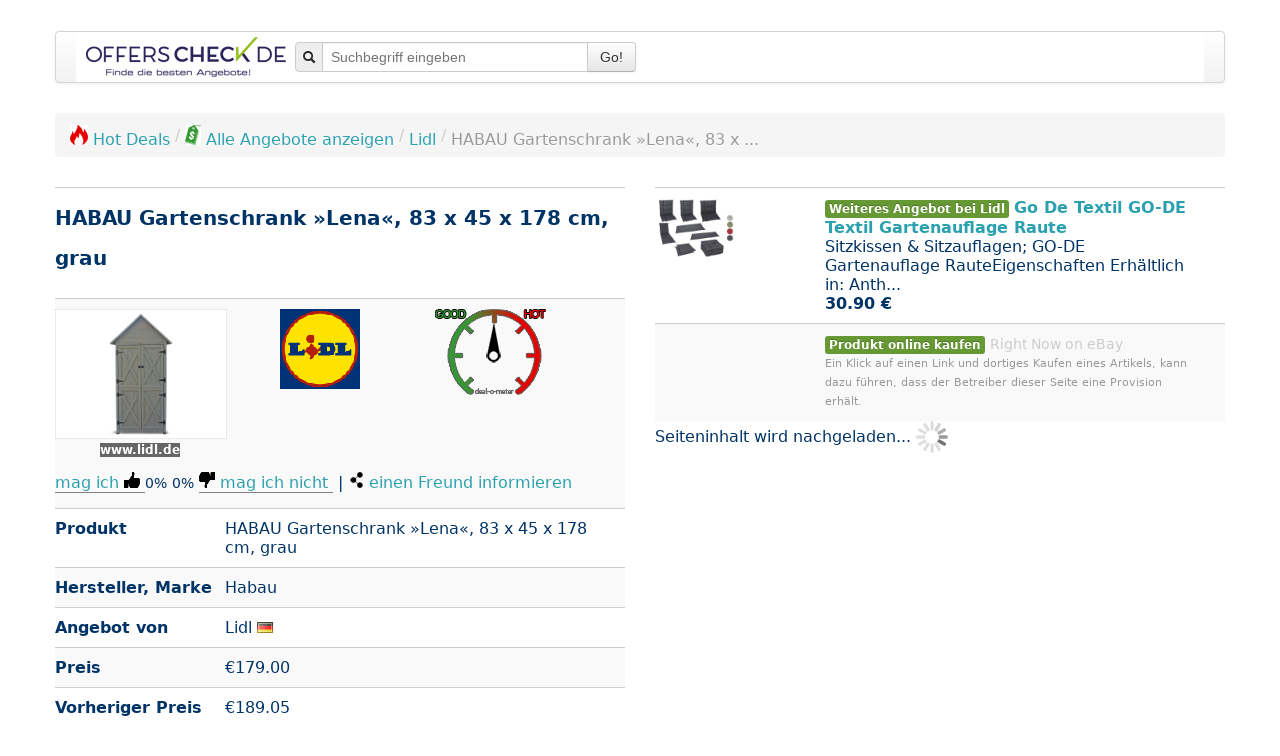

--- FILE ---
content_type: application/javascript
request_url: https://www.marktreif.org/js/socialMedia.js
body_size: 1180
content:
$('body').on('click', 'img#fbLikeClose', function() {
	$("#fbLikeBox").remove();
});

$('#fbLike').click(function(event) {
	var message			= $("#fbLike").attr("data-message");
	var languageCode	= $("#fbLike").attr("data-languageCode");

	var e				= '<div id="fbLikeBox" style="position: absolute; display: inline-block; border: solid 1px gray; z-index: 100; background-color: #fff; padding: 10px;">'
							+ '<img id="fbLikeClose" style="float: right; cursor: pointer; padding-top: 4px; padding-left: 10px;" title="close" src="[data-uri]"/>'
							+ '<div class="firstCharUppercase">'+message+'</div><br>'
							+ '<iframe style="border: 0; margin-top: 10px;" src="facebook_like_button.php?language='+languageCode+'" height="20" scrolling="no" ></iframe>';
							+ '</div>';

	$('#fbLike').parent().prepend(e).hide().fadeIn('slow');
});


$('#fbShare').click(function(event) { // http://stackoverflow.com/questions/6138780/facebook-share-button-and-custom-text
	//var method		= $(this).attr('data-method'); // share|feed
	var url		= $(this).attr('data-url'); 
	var title	= $(this).attr('data-title');
	var desc	= $(this).attr('data-desc');
	var img		= $(this).attr('data-img');

    var sharerURL = "http://www.facebook.com/sharer/sharer.php?s=100&p[url]=" + encodeURI(url) + "&p[images][0]=" + encodeURI(img) + "&p[title]=" + encodeURI(title) + "&p[summary]=" + encodeURI(desc);
    window.open(
      sharerURL,
      'facebook-share-dialog', 
      'width=626,height=436'); 
    return  false;
});


$('#twitterButton').click(function(event) { // http://stackoverflow.com/questions/6138780/facebook-share-button-and-custom-text
	//var method		= $(this).attr('data-method'); // share|feed
	var url		= $(this).attr('data-url');
	var title	= $(this).attr('data-title');
	//var desc	= $(this).attr('data-desc');
	//var img		= $(this).attr('data-img');

    var sharerURL = "https://twitter.com/intent/tweet?original_referer=" + encodeURI(url) + "&text=" + encodeURI(title) + "&tw_p=tweetbutton&url=" + encodeURI(url) + "";
    window.open(
      sharerURL,
      'twitter-share-dialog', 
      'width=626,height=436'); 
    return  false;
});
